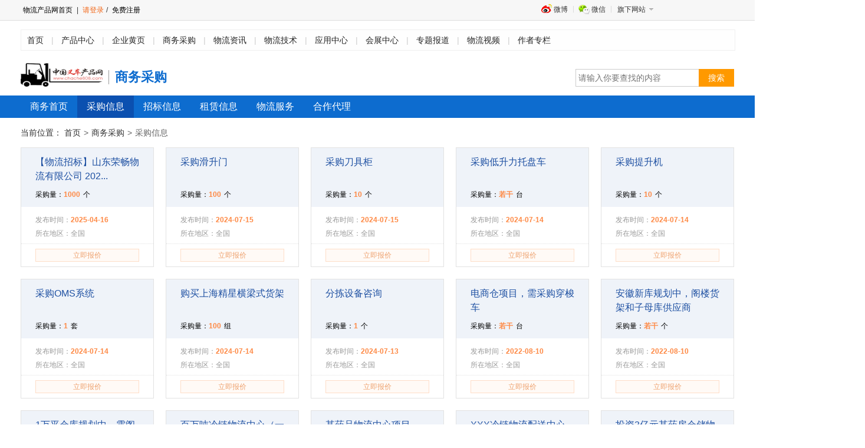

--- FILE ---
content_type: text/html; charset=utf-8
request_url: http://www.chache808.com/trade/trade_list/tp/0.html
body_size: 27302
content:
<!DOCTYPE html PUBLIC "-//W3C//DTD XHTML 1.0 Transitional//EN" "http://www.w3.org/TR/xhtml1/DTD/xhtml1-transitional.dtd">
<html xmlns="http://www.w3.org/1999/xhtml">
<head>
<meta http-equiv="Content-Type" content="text/html; charset=utf-8" />
<meta name="keywords" content="" />
<meta name="description" content="" />
<title>采购信息_商务中心_叉车产品网</title>
<meta name="viewport" content="width=1200,initial-scale=1.0"/>
<meta name="renderer" content="webkit|ie-comp|ie-stand">
<meta http-equiv="X-UA-Compatible" content="edge" />
<base href="http://www.chache808.com/"/>
<link rel="stylesheet" type="text/css" href="http://www.chache808.com/Public/Min/?f=/Public/Home/Css/base.css|/Public/Home/Css/info-base.css" />
<script type="text/javascript" src="http://www.chache808.com/Public/Min/?f=|/Public/Home/Js/jquery-1.8.3.min.js"></script>


<meta name="__tuopan808__" content="ed409927d8a0d19caf284e65be50ee57_6dd07205f783545c0433485b244fc271" /></head>

<body>
<div class="top_bar">
  <div class="wrapper">
        <div class="client-nav"><span><a href="/">物流产品网首页</a> | <a rel="nofollow" href="/login/index.html" class="prominent">请登录</a>/<a rel="nofollow" href="/login/register.html"> 免费注册</a></span></div>    <div class="siderNav">
      <ul class="topmenu" clearfix="" id="jq_topmenu">
        <li class="weibo"> <strong> 微博 </strong>
          <div class="jq_hidebox">
          <div class="wbht"></div>
          </div>
        </li>
        <li class="weixin"> <strong> 微信 </strong>
          <div class="jq_hidebox" style="display: none; ">
            <div class="wxht"></div>
          </div>
        </li>

        <li class="webnav" qxpp="" style="background:none">
          <strong class="icon_arr"> 旗下网站 </strong>
          <div class="jq_hidebox" style="display: none; " block;=""> 
          	<a href="http://www.chache808.com/" target="_blank"> 叉车产品网 </a> <br>
            <a href="http://www.huojia808.com/" target="_blank"> 货架产品网 </a> <br>
            <a href="http://www.tuopan808.com/" target="_blank"> 托盘产品网 </a> <br>
            <a href="http://www.auto808.com/" target="_blank"> 仓储自动化网 </a> <br>
            <a href="http://www.soft808.com/" target="_blank"> 物流软件网 </a> <br> 
          </div>
        </li>
        <!--<li><a rel="nofollow" href="http://old.56products.com/" target="_blank">旧版回顾</a></li>-->
      </ul>
    </div>
  </div>
</div>
<div class="column-header">
  <div class="site-nav">
    <div class="site-nav-bd"> <a href="/">首页</a><span>|</span> <a href="http://www.chache808.com/product/index.html">产品中心</a><span>|</span> <a href="http://www.chache808.com/company/index.html">企业黄页</a><span>|</span> <a href="http://www.chache808.com/trade/index.html">商务采购</a><span>|</span> <a href="http://www.chache808.com/news/index.html">物流资讯</a><span>|</span> <a href="http://www.chache808.com/technology/index.html">物流技术</a><span>|</span> <a href="http://www.chache808.com/apply/index.html">应用中心</a><span>|</span> <a href="http://www.chache808.com/exhibit/index.html">会展中心</a><span>|</span> <a href="http://www.chache808.com/special/index.html">专题报道</a><span>|</span> <a href="http://www.chache808.com/video/index.html">物流视频</a><span>|</span> <a href="http://www.chache808.com/author/index.html">作者专栏</a></div>
  </div>
  <div class="logo-search-mod">
    <div class="logo"> <a target="_self" href="/"><img width="139" height="40" border="0" alt="" src="http://www.chache808.com/Public/Home/Images/logo.png" /></a> <h1 class=header-title>商务采购</h1>
    </div>
    <div class="search-box1">
      <form action="/search/index.html" method='get'>
        <input id="J_keywords" type="text" class="skey" name="keyword" placeholder="请输入你要查找的内容" />
        <input type="hidden" class="skey" name="ctrl" value="Trade" />
        <input type="submit" class="sbtn" value="搜索" />
      <input type="hidden" name="__tuopan808__" value="ed409927d8a0d19caf284e65be50ee57_6dd07205f783545c0433485b244fc271" /></form>
    </div>
    <div class="clear"></div>
  </div>
</div>
<script>
$(function(){
	//微博微信触发显示
	$("#jq_topmenu li").hover(function(){
			$(this).addClass("hover").find("div.jq_hidebox").show();
		},function(){
			$(this).removeClass("hover").find("div.jq_hidebox").hide();
	});
})
</script>
<div class="layout100">
  <div class="nav-box">
    <div class="nav-inner clearfix">
      <ul class="column-nav">
    <li><a href="http://www.chache808.com/trade/index.html" >商务首页</a></li>
    <li><a href="http://www.chache808.com/trade/trade_list/tp/0.html" class="current">采购信息</a></li>
    <li><a href="http://www.chache808.com/trade/trade_list/tp/2.html" >招标信息</a></li>
    <li><a href="http://www.chache808.com/trade/trade_list/tp/1.html" >租赁信息</a></li>
    <li><a href="http://www.chache808.com/trade/trade_list/tp/4.html" >物流服务</a></li>
    <li><a href="http://www.chache808.com/trade/trade_list/tp/3.html" >合作代理</a></li>
</ul>    </div>
  </div>
</div>
<div class="blank10"></div>
<div class="wrapper">
<div class="go-crumbs">
当前位置： <a href="/">首页</a><span class="arrow">&gt;</span><a href="/trade/index.html">商务采购</a><span class="arrow">&gt;</span><span class="current">采购信息</span>
</div>
</div>
<div class="blank10"></div>
<div class="wrapper clearfix">
  <div class="main-boinfo-content">
    <ul class="bo-list-01">
      <li>
        <div class="bo-list-item-head">
          <h3><a href="/trade/detail/id/254405.html" target="_blank">【物流招标】山东荣畅物流有限公司 202...</a></h3>
          <p class="bo-list-item-purchase-quantity">
          	<a href="/trade/detail/id/254405.html" target="_blank"><span>采购量：<em>1000</em>个</span></a>
          </p>
        </div>
        <div class="bo-list-item-info">
         <p> <span>发布时间：<em>2025-04-16 </em></span></p>
         <p><span>所在地区：全国</span></p>
        </div>
        <div class="bo-list-item-contact"><a class="bo-list-item-doAction"  href="/trade/detail/id/254405.html" target="_blank">立即报价</a></div>
      </li><li>
        <div class="bo-list-item-head">
          <h3><a href="/trade/detail/id/254334.html" target="_blank">采购滑升门</a></h3>
          <p class="bo-list-item-purchase-quantity">
          	<a href="/trade/detail/id/254334.html" target="_blank"><span>采购量：<em>100</em>个</span></a>
          </p>
        </div>
        <div class="bo-list-item-info">
         <p> <span>发布时间：<em>2024-07-15 </em></span></p>
         <p><span>所在地区：全国</span></p>
        </div>
        <div class="bo-list-item-contact"><a class="bo-list-item-doAction"  href="/trade/detail/id/254334.html" target="_blank">立即报价</a></div>
      </li><li>
        <div class="bo-list-item-head">
          <h3><a href="/trade/detail/id/254333.html" target="_blank">采购刀具柜</a></h3>
          <p class="bo-list-item-purchase-quantity">
          	<a href="/trade/detail/id/254333.html" target="_blank"><span>采购量：<em>10</em>个</span></a>
          </p>
        </div>
        <div class="bo-list-item-info">
         <p> <span>发布时间：<em>2024-07-15 </em></span></p>
         <p><span>所在地区：全国</span></p>
        </div>
        <div class="bo-list-item-contact"><a class="bo-list-item-doAction"  href="/trade/detail/id/254333.html" target="_blank">立即报价</a></div>
      </li><li>
        <div class="bo-list-item-head">
          <h3><a href="/trade/detail/id/254332.html" target="_blank">采购低升力托盘车</a></h3>
          <p class="bo-list-item-purchase-quantity">
          	<a href="/trade/detail/id/254332.html" target="_blank"><span>采购量：<em>若干</em>台</span></a>
          </p>
        </div>
        <div class="bo-list-item-info">
         <p> <span>发布时间：<em>2024-07-14 </em></span></p>
         <p><span>所在地区：全国</span></p>
        </div>
        <div class="bo-list-item-contact"><a class="bo-list-item-doAction"  href="/trade/detail/id/254332.html" target="_blank">立即报价</a></div>
      </li><li>
        <div class="bo-list-item-head">
          <h3><a href="/trade/detail/id/254331.html" target="_blank">采购提升机</a></h3>
          <p class="bo-list-item-purchase-quantity">
          	<a href="/trade/detail/id/254331.html" target="_blank"><span>采购量：<em>10</em>个</span></a>
          </p>
        </div>
        <div class="bo-list-item-info">
         <p> <span>发布时间：<em>2024-07-14 </em></span></p>
         <p><span>所在地区：全国</span></p>
        </div>
        <div class="bo-list-item-contact"><a class="bo-list-item-doAction"  href="/trade/detail/id/254331.html" target="_blank">立即报价</a></div>
      </li><li>
        <div class="bo-list-item-head">
          <h3><a href="/trade/detail/id/254330.html" target="_blank">采购OMS系统</a></h3>
          <p class="bo-list-item-purchase-quantity">
          	<a href="/trade/detail/id/254330.html" target="_blank"><span>采购量：<em>1</em>套</span></a>
          </p>
        </div>
        <div class="bo-list-item-info">
         <p> <span>发布时间：<em>2024-07-14 </em></span></p>
         <p><span>所在地区：全国</span></p>
        </div>
        <div class="bo-list-item-contact"><a class="bo-list-item-doAction"  href="/trade/detail/id/254330.html" target="_blank">立即报价</a></div>
      </li><li>
        <div class="bo-list-item-head">
          <h3><a href="/trade/detail/id/254329.html" target="_blank">购买上海精星横梁式货架</a></h3>
          <p class="bo-list-item-purchase-quantity">
          	<a href="/trade/detail/id/254329.html" target="_blank"><span>采购量：<em>100</em>组</span></a>
          </p>
        </div>
        <div class="bo-list-item-info">
         <p> <span>发布时间：<em>2024-07-14 </em></span></p>
         <p><span>所在地区：全国</span></p>
        </div>
        <div class="bo-list-item-contact"><a class="bo-list-item-doAction"  href="/trade/detail/id/254329.html" target="_blank">立即报价</a></div>
      </li><li>
        <div class="bo-list-item-head">
          <h3><a href="/trade/detail/id/254328.html" target="_blank">分拣设备咨询</a></h3>
          <p class="bo-list-item-purchase-quantity">
          	<a href="/trade/detail/id/254328.html" target="_blank"><span>采购量：<em>1</em>个</span></a>
          </p>
        </div>
        <div class="bo-list-item-info">
         <p> <span>发布时间：<em>2024-07-13 </em></span></p>
         <p><span>所在地区：全国</span></p>
        </div>
        <div class="bo-list-item-contact"><a class="bo-list-item-doAction"  href="/trade/detail/id/254328.html" target="_blank">立即报价</a></div>
      </li><li>
        <div class="bo-list-item-head">
          <h3><a href="/trade/detail/id/62912.html" target="_blank">电商仓项目，需采购穿梭车</a></h3>
          <p class="bo-list-item-purchase-quantity">
          	<a href="/trade/detail/id/62912.html" target="_blank"><span>采购量：<em>若干</em>台</span></a>
          </p>
        </div>
        <div class="bo-list-item-info">
         <p> <span>发布时间：<em>2022-08-10 </em></span></p>
         <p><span>所在地区：全国</span></p>
        </div>
        <div class="bo-list-item-contact"><a class="bo-list-item-doAction"  href="/trade/detail/id/62912.html" target="_blank">立即报价</a></div>
      </li><li>
        <div class="bo-list-item-head">
          <h3><a href="/trade/detail/id/62911.html" target="_blank">安徽新库规划中，阁楼货架和子母库供应商</a></h3>
          <p class="bo-list-item-purchase-quantity">
          	<a href="/trade/detail/id/62911.html" target="_blank"><span>采购量：<em>若干</em>个</span></a>
          </p>
        </div>
        <div class="bo-list-item-info">
         <p> <span>发布时间：<em>2022-08-10 </em></span></p>
         <p><span>所在地区：全国</span></p>
        </div>
        <div class="bo-list-item-contact"><a class="bo-list-item-doAction"  href="/trade/detail/id/62911.html" target="_blank">立即报价</a></div>
      </li><li>
        <div class="bo-list-item-head">
          <h3><a href="/trade/detail/id/62910.html" target="_blank">1万平仓库规划中，需阁楼货架和子母库供应...</a></h3>
          <p class="bo-list-item-purchase-quantity">
          	<a href="/trade/detail/id/62910.html" target="_blank"><span>采购量：<em>10</em>个</span></a>
          </p>
        </div>
        <div class="bo-list-item-info">
         <p> <span>发布时间：<em>2022-08-10 </em></span></p>
         <p><span>所在地区：全国</span></p>
        </div>
        <div class="bo-list-item-contact"><a class="bo-list-item-doAction"  href="/trade/detail/id/62910.html" target="_blank">立即报价</a></div>
      </li><li>
        <div class="bo-list-item-head">
          <h3><a href="/trade/detail/id/62012.html" target="_blank">百万吨冷链物流中心（一期）</a></h3>
          <p class="bo-list-item-purchase-quantity">
          	<a href="/trade/detail/id/62012.html" target="_blank"><span>采购量：<em>若干</em>个</span></a>
          </p>
        </div>
        <div class="bo-list-item-info">
         <p> <span>发布时间：<em>2021-08-18 </em></span></p>
         <p><span>所在地区：全国</span></p>
        </div>
        <div class="bo-list-item-contact"><a class="bo-list-item-doAction"  href="/trade/detail/id/62012.html" target="_blank">立即报价</a></div>
      </li><li>
        <div class="bo-list-item-head">
          <h3><a href="/trade/detail/id/62011.html" target="_blank">某药品物流中心项目</a></h3>
          <p class="bo-list-item-purchase-quantity">
          	<a href="/trade/detail/id/62011.html" target="_blank"><span>采购量：<em>1</em>个</span></a>
          </p>
        </div>
        <div class="bo-list-item-info">
         <p> <span>发布时间：<em>2021-08-18 </em></span></p>
         <p><span>所在地区：全国</span></p>
        </div>
        <div class="bo-list-item-contact"><a class="bo-list-item-doAction"  href="/trade/detail/id/62011.html" target="_blank">立即报价</a></div>
      </li><li>
        <div class="bo-list-item-head">
          <h3><a href="/trade/detail/id/62010.html" target="_blank">XXX冷链物流配送中心（二期）</a></h3>
          <p class="bo-list-item-purchase-quantity">
          	<a href="/trade/detail/id/62010.html" target="_blank"><span>采购量：<em>1</em>个</span></a>
          </p>
        </div>
        <div class="bo-list-item-info">
         <p> <span>发布时间：<em>2021-08-18 </em></span></p>
         <p><span>所在地区：全国</span></p>
        </div>
        <div class="bo-list-item-contact"><a class="bo-list-item-doAction"  href="/trade/detail/id/62010.html" target="_blank">立即报价</a></div>
      </li><li>
        <div class="bo-list-item-head">
          <h3><a href="/trade/detail/id/62009.html" target="_blank">投资3亿元某药房仓储物流配送中心项目</a></h3>
          <p class="bo-list-item-purchase-quantity">
          	<a href="/trade/detail/id/62009.html" target="_blank"><span>采购量：<em>1</em>个</span></a>
          </p>
        </div>
        <div class="bo-list-item-info">
         <p> <span>发布时间：<em>2021-08-18 </em></span></p>
         <p><span>所在地区：全国</span></p>
        </div>
        <div class="bo-list-item-contact"><a class="bo-list-item-doAction"  href="/trade/detail/id/62009.html" target="_blank">立即报价</a></div>
      </li>      <div class="clear"></div>
    </ul>
</div>
  <div class="page"><div>  <span class="current">1</span><a class="num" href="/trade/trade_list/tp/0/p/2.html">2</a><a class="num" href="/trade/trade_list/tp/0/p/3.html">3</a><a class="num" href="/trade/trade_list/tp/0/p/4.html">4</a><a class="num" href="/trade/trade_list/tp/0/p/5.html">5</a> <a class="next" href="/trade/trade_list/tp/0/p/2.html">下一页>></a> <a class="end" href="/trade/trade_list/tp/0/p/187.html">尾页</a></div></div>
</div>
<script>
(function(){
    var bp = document.createElement('script');
    var curProtocol = window.location.protocol.split(':')[0];
    if (curProtocol === 'https'){
   bp.src = 'https://zz.bdstatic.com/linksubmit/push.js';
  }
  else{
  bp.src = 'http://push.zhanzhang.baidu.com/push.js';
  }
    var s = document.getElementsByTagName("script")[0];
    s.parentNode.insertBefore(bp, s);
})();
</script>
<div class="blank20"></div>
<div class="footerBg mt15">
  <div class="footer">
    <div class="footer-bottom">
     <p><a rel="nofollow" href="/hnew/about/about.html" target="_blank">关于我们</a> | <a rel="nofollow" href="/hnew/about/honour.html" target="_blank">网站荣誉</a> | <a rel="nofollow" href="/hnew/about/lishi/index.html" target="_blank">网站理事</a> | <a rel="nofollow" href="/hnew/about/hyzn.html" target="_blank">会员指南</a><!-- | <a rel="nofollow" href="/hnew/about/service.html" target="_blank">广告服务</a>--> | <a rel="nofollow" href="/hnew/about/hylg.html" target="_blank">欢迎来稿</a> | <a rel="nofollow" href="/hnew/about/links.html" target="_blank">友情连接</a> | <a rel="nofollow" href="/hnew/about/contactus.html" target="_blank">联系我们</a></p>

      <p class="copyText"> <span>版权所有&copy;2000-2021 <a href="http://www.chache808.com/">叉车产品网</a></span>  </p>
       <p><span>CopyRight&copy;www.chache808.com. All Rights </span></p>
	   <p><a href="https://beian.miit.gov.cn" target="_blank">京ICP备19011041号-4</a></p>
    </div>
  </div>
</div>
<!--快速咨询-->
<div class="prompt">
    <div class="prompt-title"><a class="ui-dialog-close" title="关闭"></a></div>
    <div class="prompt-input-content  pop-h390">
        <div class="pop-form-box">
            <div class="form-consult-title">
                <H2 class="tit">10秒快速发布需求</H2>
                <P>让物流专家来找您</P> 
            </div>
            <div class="ask-main">
                
                <div class="ask-form">
                    <div class="ask-form-item" id="form-item-account">
                      <label>我需要</label>
                      <select name="option" id="option" class="form-select">
                        <option value="设备采购咨询">设备采购咨询</option>
                        <option value="物流规划咨询">物流规划咨询</option>
                        <option value="立体仓库咨询">立体仓库咨询</option>
                        <option value="其它免费咨询">其它免费咨询</option>
                      </select>   
                    </div>
                    
                    <div class="ask-form-item" id="form-item-account">
                      <label>您的手机</label>
                      <input type="text" id="mobile" name="mobile" class="field" autocomplete="off" maxlength="20" placeholder="请输入您的常用手机号" onblur="check_mobile();" />   
                    </div>
                    <div class="ask-form-item" id="form-item-account">
                      <label>手机验证码</label>
                      <input type="text" id="mobile_code" name="mobile_code" class="field  phonecode" autocomplete="off" maxlength="6" placeholder="请输入验证码" errormsg="格式错误，应为4位纯数字，请检查." verifymsg="验证码错误，请与短信核对." nullmsg="手机验证码不能为空，请填写." onblur="check_mcode();" />   
                      <input type="button" id="btnsms" class="verify-btn btn-phonecode fl ml10" style="font-size:12px; font-family:'微软雅黑'" value="获取验证码" />
                    </div>
                    <div id="error_mcode" class="ask-input-tip" style="display:none;">
                        <span class="error error_mcode"></span>
                    </div>
                    <div class="mt10">
                      <button type="button" class="ask-btn-register btn-primary">免费咨询</button>
                    </div>
                </div>
                
            </div>
        </div>
    </div>
</div>
<div class="prompt-bg"></div>
<script>
	//发送短信验证码
    var wait = 60;
    $(".verify-btn").click(function(){
		var mobile = $('#mobile').val();
		check_mobile();
		$.post("/login/getcode.html", {'mobile':mobile}, function(data) {
			if(data.status==200){
				time();           
			}
		},'json');
    })	
	
	function time() {
		if (wait == 0) {
			$("#btnsms").removeAttr("disabled");
			$("#btnsms").val("获取短信验证码");
			wait = 60;
		} else {
			$("#btnsms").attr("disabled",true);
			$("#btnsms").val(wait+"秒后重新获取");
			wait--;
			setTimeout(function () {
			   time();
			},1000)
		}
	}
	
	//校验短信验证码
	function verify_mcode(mobile,vcode){
		if(mobile=='') return 404;	
		var result;
		$.ajax({
			url: "/login/verifycode.html",
			async: false,
			type: 'POST',
			data: {mobile:mobile,vcode:vcode},
			success: function(re){
			   result = re.status;
		   }
		});
		return result;
	}
	
	//验证手机号格式
	function check_mobile(){
		var mobile = $('#mobile').val();
		var regx = /^(((13[0-9]{1})|(15[0-9]{1})|(17[0-9]{1})|(18[0-9]{1})|(19[0-9]{1}))+\d{8})$/;
		if(mobile==''){
			showTips('error_mcode','手机号不能为空.');return false;
		}else if(!regx.test(mobile)){
			showTips('error_mcode','手机号格式错误，请仔细检查.');return false;
		}else{
			hideTips('error_mcode');return true;
		}
	}
	
	//手机验证码
	function check_mcode(){
		var mobile = $('#mobile').val();
		var mcode = $('#mobile_code').val();
		var regx = /^[0-9]{4}$/;
		if(mcode==''){
			showTips('error_mcode',$('#mobile_code').attr('nullmsg'));return false;
		}else if(!regx.test(mcode)){
			showTips('error_mcode',$('#mobile_code').attr('errormsg'));return false;
		}else if(verify_mcode(mobile,mcode)!=200){
			showTips('error_mcode',$('#mobile_code').attr('verifymsg'));return false;
		}else{
			hideTips('error_mcode');return true;
		}	
	}
	
	function prompt_from(){
		var _html = "<div class='ask-form'>";
			_html += "    <div class='ask-form-item' id='form-item-account'>";
			_html += "      <label>我需要</label>";
			_html += "      <select name='option' id='option' class='form-select'>";
			_html += "       <option value='设备采购咨询'>设备采购咨询</option>";
			_html += "       <option value='物流规划咨询'>物流规划咨询</option>";
			_html += "       <option value='立体仓库咨询'>立体仓库咨询</option>";
			_html += "       <option value='其它免费咨询'>其它免费咨询</option>";
			_html += "      </select>";
			_html += "    </div>";
			_html += "    <div class='ask-form-item' id='form-item-account'>";
			_html += "      <label>您的手机</label>";
			_html += "      <input type='text' id='mobile' name='mobile' class='field' autocomplete='off' maxlength='20' placeholder='请输入您的常用手机号' onblur=\'check_mobile();\' />   ";
			_html += "    </div>";
			_html += "    <div class='ask-form-item' id='form-item-account'>";
			_html += "      <label>手机验证码</label>";
			_html += "      <input type='text' id='mobile_code' name='mobile_code' class='field  phonecode' autocomplete='off' maxlength='6' placeholder='请输入验证码' errormsg='格式错误，应为4位纯数字，请检查.' verifymsg='验证码错误，请与短信核对.' nullmsg='手机验证码不能为空，请填写.' onblur=\'check_mcode();\' />   ";
			_html += "      <input type='button' id='btnsms' class='verify-btn btn-phonecode fl ml10' style='font-size:12px; font-family:'微软雅黑'' value='获取验证码' />";
			_html += "    </div>";
			_html += "    <div id='error_mcode' class='ask-input-tip' style='display:none;'>";
			_html += "      <span class='error error_mcode'></span>";
			_html += "    </div>";
			_html += "    <div class='mt10'>";
			_html += "      <button type='button' class='ask-btn-register btn-primary'>免费咨询</button>";
			_html += "    </div>";
			_html += "</div>";
			return _html;
	}
	
	function bootstrap(st,msg){
		if(st==200){
			tip_css = 'tip-icon';
			tip_txt = '稍后我们的专业客服人员会联系您。';
		}else{
			tip_css = 'tip-icon1';
			tip_txt = '感谢您的信赖与支持。';
		}
		var _html_tip = "<div class='ask-main'>";
			_html_tip += "   <div class='m-success-tip'>";
			_html_tip += "		<div class='tip-inner'>";
			_html_tip += "			<i class='"+tip_css+"'></i>";
			_html_tip += "			<h3 class='tip-title'>"+msg+"</h3>";
			_html_tip += "			<div class='tip-hint'>"+tip_txt+"<a id='times' class='ftc3 ml10'>5 秒后关闭</a></div>";
			_html_tip += "		</div>";
			_html_tip += "	</div>";
			_html_tip += "</div>";
		return _html_tip;
	}
	
	function time_close(str){
		var htm_from = prompt_from();
		$('.ask-main').html(str);
		var times = 5;
		t = setInterval(function () {
			if(times<=0){
				$('.prompt').hide();
				$('.prompt-bg').hide();
				$('.ask-main').html(htm_from);
				clearInterval(t);
			}
			$('#times').text(times+' 秒后关闭');
			times--;
		}, 1000);	
	}
	
	$('.btn-primary').click(function(){
		if(check_mobile() && check_mcode()){
			var option = $('#option').val();
			var mobile = $('#mobile').val();
			var mcode = $('#mobile_code').val();
			
			$.post("/quickask/publish.html", {'option':option,'mobile':mobile,'mcode':mcode}, function(data) {
				if(data.status==200){
					var tip_htm = bootstrap(data.status,data.info);
					time_close(tip_htm);
				}else{
					var tip_htm = bootstrap(data.status,data.info);
					$('.ask-main').html(tmp);
					time_close(tip_htm);
				}
			},'json');
		}else{
			return false;	
		}
	})
	
	function showTips(msgid,msg){
		if (msgid==''){ return; }
		if (msg==''){ msg='Error!'; }
		$('.'+msgid).html('<i class="ask-i-error"></i>'+msg);
		$('#'+msgid).show();
	}
	function hideTips(msgid){
		$('.'+msgid).html('');
		$('#'+msgid).hide();
	}
</script>
<script>
var _hmt = _hmt || [];
(function() {
  var hm = document.createElement("script");
  hm.src = "https://hm.baidu.com/hm.js?a1a9a2cc6057418155a7e429c752f870";
  var s = document.getElementsByTagName("script")[0]; 
  s.parentNode.insertBefore(hm, s);
})();
</script>
<script language="javascript" src="http://count1.51yes.com/click.aspx?id=18632383&logo=8"></script>
<script src="http://s96.cnzz.com/stat.php?id=4179493&web_id=4179493&show=pic1" language="JavaScript"></script>
</body>
</html>

--- FILE ---
content_type: text/css; charset=utf-8
request_url: http://www.chache808.com/Public/Min/?f=/Public/Home/Css/base.css|/Public/Home/Css/info-base.css
body_size: 6225
content:
body,h1,h2,h3,h4,h5,h6,dl,dt,dd,ul,ol,li,th,td,p,blockquote,pre,form,fieldset,legend,input,button,textarea,hr{margin:0;padding:0}body{font:12px/1.5 microsoft yahei,Arial;background-color:#fff;font-family:"微软雅黑",'Microsoft YaHei','\5FAE\8F6F\96C5\9ED1',arial}select,input,button{vertical-align:middle;font-size:100%;transition:all 1s ease 0s;outline:none}ul,ol{list-style:none}fieldset,img{border:0}em{font-style:normal}i{font-style:normal}.clear{clear:both;display:block;height:0;visibility:hidden;font:0/0 arial}.clearfix:after{content:" ";display:block;visibility:hidden;clear:both;height:0;font-size:0}.clearfix{*zoom:1}a{color:#000;text-decoration:none;font-family:"微软雅黑",'Microsoft YaHei','\5FAE\8F6F\96C5\9ED1',arial}a:hover{color:#ff8400;text-decoration:none}.layout{clear:both}.fl{float:left}.fr{float:right}.mt10{MARGIN-TOP:10px}.mt20{MARGIN-TOP:20px}.mt30{MARGIN-TOP:30px}.mt50{MARGIN-TOP:50px}.blank5,.blank8,.blank12,.blank10,.blank15.blank20,.blank25,.blank30,.blank40{clear:both;overflow:hidden}.blank5{height:5px}.blank8{height:8px}.blank12{height:12px}.blank10{height:10px}.blank15{height:15px}.blank20{height:20px}.blank25{height:25px}.blank30{height:30px}.blank40{height:40px}.pt10{padding-top:10px}.pt5{padding-top:5px}.ptb5{padding-top:5px}.layout{clear:both}.wrapper{width:1210px;margin:0
auto;color:#333}.layout100{clear:both}.mod{clear:both}.bd{clear:both}.top_bar{line-height:34px;BACKGROUND:#f7f7f7;HEIGHT:34px;border-bottom-width:1px;border-bottom-style:solid;border-bottom-color:#ddd}.top_bar
a{color:#666}.top_bar a:hover{color:#1f4f88;text-decoration:none}.top_bar .client-nav{float:left;*width:136px;font-size:12px;padding-top:0px;padding-right:0px;padding-bottom:0px;padding-left:0;margin-right:-11px}.top_bar .client-nav
a{color:#000;margin:0
11px 0 11px}.top_bar .client-nav a:hover{color:#f26413;text-decoration:none}.top_bar .client-nav
span{padding-right:7px}.top_bar .client-nav span
a{margin:0
4px;color:#000}.top_bar .client-nav span a:hover{color:#f26413}.top_bar .client-nav span
a.prominent{COLOR:#f26413}.top_bar
.siderNav{position:absolute;right:0;top:0;width:370px;_width:310px}.topmenu li,.topmenu strong.icon_arr,.topmenu li.weibo strong,.topmenu li.weixin strong,.topmenu .focusht,.topmenu .wxht,.topmenu
.wbht{background:url(/Public/Home/images/topmenu.png) no-repeat}.topmenu{margin-top:5px;line-height:22px;color:#333}.topmenu
li{float:left;position:relative;background-position:right top}.topmenu
strong{display:block;position:relative;height:25px;padding:0
10px;font-weight:normal;cursor:default;z-index:20}.topmenu
.jq_hidebox{display:none;position:absolute;left:0;top:25px;padding:10px;border:1px
solid #dfdfdf;box-shadow:0 1px 2px #ccc;background:#fff;z-index:10}.topmenu li.hover
strong{border:1px
solid #dfdfdf;border-bottom:none;background-color:#fff}.topmenu
li.hover{margin:-1px -1px 0 -1px}.topmenu
li.htphone{_width:83px}.topmenu li.htphone
.jq_hidebox{width:71px;padding:1px
5px 0}.topmenu
.htphonebox{padding:5px;border-top:1px solid #f3f3f3}.topmenu
strong.icon_arr{padding-right:23px;background-position:right -23px}.topmenu li.hover
strong.icon_arr{background-position:right -46px}.topmenu
li.weibo{_width:65px}.topmenu li.weibo
strong{padding-left:29px;background-position:0 -75px}.topmenu li.weibo
.jq_hidebox{width:120px}.topmenu
li.weixin{_width:66px}.topmenu li.weixin
strong{padding-left:30px;background-position:0 -46px}.topmenu
li.webnav{_width:83px}.topmenu li.webnav
.jq_hidebox{width:100px;left:-39px}.topmenu
li.qxpp{background:none}.topmenu li.qxpp
.jq_hidebox{width:160px;left:-99px}.topmenu .jq_hidebox
a{color:#666}.topmenu
li.nojq{margin:0;background:none}.topmenu
.focusht{display:block;width:155px;height:50px;background-position:0 -106px;text-indent:-100em;overflow:hidden}.topmenu
.wbht{height:120px;width:120px;padding-left:0px;background-position:0 -250px}.topmenu .wbht
span{display:inline-block;padding-top:3px;color:#666}.topmenu
.wxht{height:120px;width:120px;padding-left:0px;background-position:0 -110px}.topmenu .wxht
span{display:inline-block;padding-top:3px;color:#666}.topmenu
.aSty01{margin:0}.topmenu .aSty01
dt{margin-top:6px;padding:5px
0 2px 0;border-top:1px solid #e5e5e5}.topmenu .aSty01
dd{margin:0}.topmenu .aSty01 dd
a{color:#666}.topmenu .aSty01 dd a:hover{color:#c00}#header{MARGIN:0px auto;WIDTH:1210px;height:85px}#header
.logo{float:left;display:inline;margin-left:0px;margin-top:24px}#header .sy-logo{width:170px;height:60px;background-image:url(/Public/Home/images/logo.png);display:block}.search{float:left;width:469px;padding:18px
0 0 70px}.search-type{padding:0
0 4px;height:20px;overflow:hidden}.search-type
li{float:left;width:42px;height:20px;line-height:20px;color:#666;cursor:pointer}.search-type
.active{color:#333;font-weight:bold;cursor:default}.search-box{position:relative;padding:0
80px 0 0;height:40px;overflow:hidden;zoom:1}.search-keyword{padding:7px
10px;border:1px
solid #ccc;border-right:0 none;height:24px;line-height:24px}.search-keyword
input{height:22px;font:12px/22px arial;border:0
none;width:368px;color:#999;outline:0
none}.search-keyword .input-focus{color:#333}.search-btn{position:absolute;right:0;top:0;width:80px;height:40px;background:#0d6ccf;border:0
none;overflow:hidden;cursor:pointer;outline:0
none;font:16px/40px 'Microsoft YaHei','\5FAE\8F6F\96C5\9ED1',arial;color:#fff}.search-keyword-focus{border:1px
solid #008ee1}.search-btn:hover{opacity:0.8}.tools-nav{float:left;width:400px;margin:40px
0 0 20px;overflow:hidden}.tools-nav .btn-1{border-image:none;width:158px;height:38px;text-align:center;color:#555;line-height:38px;font-size:14px;cursor:pointer;background-color:#FFF;display:block;font-family:"微软雅黑",'Microsoft YaHei','\5FAE\8F6F\96C5\9ED1',arial;float:right;border:1px
solid #ddd;margin-left:20px}.tools-nav .btn-1:hover{opacity:0.8;color:#555;text-decoration:none}.contentMod{clear:both}.area-section{clear:both;float:none}.list_14_01{padding-bottom:0px}.list_14_01
LI{PADDING-LEFT:9px;FONT-SIZE:14px;BACKGROUND:url(/Public/Home/images/dot.gif) no-repeat 0px 12px;COLOR:#3A3A3A;LINE-HEIGHT:28px}.list_14_01 LI
A{COLOR:#343434;TEXT-DECORATION:none}.list_14_01 LI A:hover{COLOR:#c00;text-decoration:none}.list_14_01 LI
span{FONT-SIZE:12px;MARGIN-LEFT:8px;COLOR:#9a9a9a}.footer{margin:0px
auto;width:1210px}.footerLink{padding:35px
0px}.footerLink
h3{padding-bottom:10px}.linkList{padding:0px
65px 0px 0px;height:155px;border-right-color:rgb(202, 202, 202);border-right-width:1px;border-right-style:solid;margin-right:35px}.linkList
a{color:rgb(159, 159, 159);line-height:30px;font-size:12px;display:block}.linkList a:hover{color:rgb(0,91,172)}.footerCode{padding-left:25px}.footerCode
h3{margin-left:20px}.footerCode
.codeDiv{margin:0px
10px;width:95px;text-align:center;color:rgb(87, 87, 87);float:left}.footerCode .codeDiv
label{margin:5px
0px 10px;color:rgb(87, 87, 87);display:block}.footerCode
.codeImg{width:78px;height:78px}.footer-bottom{padding:35px
0;text-align:center;line-height:24px}.footer-bottom{border-top-width:1px;border-top-style:solid;border-top-color:#CCC}.copyText
span{line-height:24px;font-size:12px}.container{}.ad-list_01{CLEAR:both;margin-left:-6px}.ad-list_01
LI{FLOAT:left;margin-left:6px}.adml6{margin-left:6px}.admr6{margin-right:6px}.logo-item-Wrap{padding-top:0px;margin:0px
auto}.logo-item-Wrap .logo-list-item{border-bottom:1px solid #efefef;border-left:1px solid #efefef;border-right:1px solid #efefef}.logo-item-Wrap .logo-list-item
li{float:left;width:150px;height:83px;margin-left:0px;border-left:1px solid #efefef;border-top:1px solid #efefef}.logo-item-Wrap .logo-list-item
li{_margin-bottom:100px}.logo-item-Wrap .logo-list-item
li.delnone{border-right::none}.logo-item-Wrap .logo-list-item li
a{width:150px;height:100%;display:inline-block;*display:inline;_zoom:1;position:relative;_position:static;overflow:hidden;text-align:center}.logo-item-Wrap .logo-list-item
.cover{width:120px;height:43px;transition:transform .3s;padding-top:10px}.logo-item-Wrap .logo-list-item li a:hover
.cover{transform:scale(1.2)}.logo-item-Wrap .logo-list-item li a:hover .item-offer-title{visibility:visible \9}.logo-item-Wrap .logo-list-item .item-offer-title{position:absolute;bottom:0;left:0;width:100%;height:100%;background-color:#212121;background-color:rgba(33,33,33,.8);filter:alpha(opacity=80) \9;color:#fff;display:block;opacity:0;transform:scale(1.2);transition:opacity .3s,transform .3s;z-index:2;visibility:hidden \9}.logo-item-Wrap .logo-list-item .item-offer-title:hover{opacity:1;transform:scale(1)}.logo-item-Wrap .logo-list-item .item-offer-title
span{padding:24px
10px 0;display:inline-block;*display:inline;line-height:1.3em;zoom:1}.logo-item-Wrap .logo-list-item li .info-box{margin-top:0px}.logo-item-Wrap .logo-list-item li
H3{font-size:12px;line-height:30px;font-weight:normal;text-align:center;height:30px}.logo-item-Wrap .logo-list-item li H3
A{COLOR:#000;TEXT-DECORATION:none}.logo-item-Wrap .logo-list-item li H3 A:hover{COLOR:#000;TEXT-DECORATION:none}.prompt{width:520px;position:fixed;border:1px
solid #999;top:50%;left:50%;display:none;background:#fff;z-index:9999;margin-left:-260px;margin-top:-210px;-webkit-box-shadow:0 3px 9px rgba(0, 0, 0, 0.5);box-shadow:0 3px 9px rgba(0,0,0,0.5);background-clip:padding-box}.pop-h420{height:420px}.pop-h390{height:390px}.pop-h270{height:270px}.prompt-title{width:100%;margin:0px
0px 0px 0px;line-height:20px;height:20px;font-size:14px;position:relative;background:#ff3d37}.prompt-title
span{position:absolute;font-size:14px;height:20px;float:left;display:block;padding-left:10px}.prompt-title span
a{display:block}.prompt-title .ui-dialog-close{cursor:pointer;display:block;position:absolute;z-index:100000;top:3px;right:10px;overflow:hidden;width:13px;height:13px;font-size:0;background-image:url(/Public/Home/images/dialog.png);background-repeat:no-repeat;background-position:0px 0px}.prompt-content{margin-top:20px}.prompt-bg{width:100%;height:100%;position:fixed;top:0px;left:0px;background:#000;filter:alpha(opacity=70);-moz-opacity:0.7;-khtml-opacity:0.7;opacity:0.7;display:none;z-index:9998}.form-consult-title{padding:10px
0px 20px 0px;background:#ff3d37;text-align:center}.form-consult-title
.tit{font-size:24px;height:35px;line-height:35px;color:#FFF}.form-consult-title
p{color:#FFF;font-size:14px;height:30px;line-height:30px}.ask-main{margin:20px
auto 30px}.ask-form{width:340px;margin-top:0px;margin-right:auto;margin-bottom:0px;margin-left:auto}.ask-form-item{position:relative;border:solid 1px #ddd;width:340px;height:40px;z-index:0;margin-top:20px}.ask-form-item
label{float:left;width:80px;height:40px;line-height:40px;padding-left:20px;font-size:14px;color:#666;background-color:#fcfcfc}.ask-form-item
txt{margin-top:2px!important}.ask-form-item
.field{border:0
none;font-size:14px;width:220px;height:20px;padding-bottom:10px;padding-left:20px;padding-top:10px}.ask-form-item .form-select{height:20px;border:0
none;color:#333;width:220px;height:20px;padding-left:20px;font:14px/20px 'Microsoft YaHei','微软雅黑';margin-top:10px}.ask-form-item .field
span{display:none}.ask-form-item .form-authcode,.form-item
.phonecode{width:150px}.ask-form-item .img-code{position:absolute;right:3px;top:3px;width:110px;height:34px;cursor:pointer}.btn-phonecode{position:absolute;right:3px;top:3px;width:90px;height:34px;border:none;background:#f2f2f2;color:#333;padding:0;cursor:pointer;font-family:"微软雅黑",'Microsoft YaHei','\5FAE\8F6F\96C5\9ED1',arial}.form-agreen{color:#333;font-size:12px}.form-agreen
input{width:18px;height:18px;border:solid 1px #cfd1d3;vertical-align:text-top;padding:0;margin:0;margin-right:10px}.form-agreen
a{color:#38f}.ask-btn-register{width:100%;height:46px;color:#fff;background:#e22;border:0;font-size:16px;font-family:"Microsoft YaHei","Hiragino Sans GB"}.ask-i-def,.ask-i-error{background:url(/Public/Home/images/rl_icon.png) no-repeat}.ask-input-tip{color:#c5c5c5;height:20px;font-size:12px;padding-top:5px}.ask-input-tip span
i{display:inline-block;width:16px;height:16px;vertical-align:text-top;margin-right:8px}.ask-input-tip
.error{color:#e22}.ask-i-error{background-position:-17px 0px}.ask-i-def{background-position:0 0px}.page
.current{background-color:#0d6ccf!important;color:#FFF;border:1px
solid #0d6ccf}.m-success-tip{padding:30px
0 22px;text-align:center}.m-success-tip .tip-inner{display:inline-block;*display:inline;*zoom:1;padding-left:95px;text-align:left}.m-success-tip .tip-icon{display:inline-block;background-image:url(/Public/Home/images/sprite-tip.png);background-repeat:no-repeat}.m-success-tip .tip-icon{float:left;width:70px;height:70px;margin-right:25px;margin-left:-95px;_display:inline}.m-success-tip .tip-icon1{display:inline-block;background-image:url(/Public/Home/images/sprite-tip.png);background-repeat:no-repeat}.m-success-tip .tip-icon1{float:left;width:70px;height:70px;margin-right:25px;margin-left:-95px;_display:inline;background-position:-70px 0px}.m-success-tip .tip-title{margin-top:9px;font:24px/32px "Microsoft YaHei";color:#333}.m-success-tip .tip-hint{font:14px/26px "Microsoft YaHei";color:#999}.m-success-tip .tip-hint{font:16px/26px "Microsoft YaHei";color:#999}.m-success-tip .tip-complete{margin-top:17px}.m-success-tip
.ftc3{color:#005ea7}.friend{margin:10px
auto 0;border-bottom:1px solid #e5e5e5;border-top:1px solid #e5e5e5;padding:15px
0}.friend
dl{margin:0
auto;width:1210px;clear:both;overflow:hidden;line-height:28px;font-size:14px}.friend
dt{float:left;width:75px;line-height:28px}.friend
dd{float:right;width:1135px;line-height:28px;color:#ccc}.friend dd
a.shenqing{color:#1565c0}.column-header{margin:0px
auto 0;WIDTH:1210px}.site-nav{width:100%;height:34px;line-height:34px;color:#ccc;font-size:14px;overflow:hidden;clear:both;text-align:center;min-width:980px;border:solid 1px #efefef;margin-top:15px;background-color:#FEFEFE}.site-nav .site-nav-bd{clear:both;overflow:hidden;padding-left:10px;padding-right:10px}.site-nav
span{float:left;padding:0
13px}.site-nav
a{color:#252525;float:left}.site-nav a:hover{color:#BD0A01}.column-header .logo-search-mod{margin-top:15px}.column-header
.logo{width:360px;padding-top:0px}.column-header .logo
a{float:left;DISPLAY:block;padding-right:10px;padding-top:6px}.column-header .logo .header-title{LINE-HEIGHT:24px;MARGIN-TOP:18px;DISPLAY:block;FLOAT:left;HEIGHT:24px;COLOR:#0d6ccf;FONT-SIZE:22px;padding-left:10px;border-left-width:1px;border-left-style:solid;border-left-color:#999}.column-header .search-box1{float:right;margin-top:16px;height:30px}.column-header .search-box1
.skey{float:left;padding:4px;height:20px;width:200px;border:1px
solid #ccc;border-right:0 none;font:14px/20px arial;color:#999}.column-header .search-box1
.sbtn{border:0
none;float:left;width:60px;height:30px;padding-bottom:3px;font:14px/30px 'Microsoft YaHei',arial;color:#fff;cursor:pointer;background-color:#f90}.nav-box{height:38px;background-color:#0d6ccf;margin-top:15px}.nav-inner{width:1210px;margin:0
auto;float:none}.nav-box .column-nav{margin:0;padding:0;list-style:none;float:none}.nav-box .column-nav
li{float:left}.nav-box .column-nav li
a{display:block;height:38px;margin:0;padding:0
16px;color:#fff;font:16px/38px "Microsoft YaHei";_float:left}.nav-box .column-nav li a:hover{background-color:#0b50b0;text-decoration:none}.nav-box .column-nav
.current{background-color:#0b50b0;text-decoration:none}.mod-title{position:relative;height:40px;_height:42px;width:100%}.mod-title
.ct{position:relative;display:inline-block;height:40px;_height:42px;background-color:#fff}.mod-title .ct
h3{padding-left:0px;font-size:22px;color:#222;line-height:40px;margin-right:5px;font-family:"microsoft yahei"}.mod-title .ct h3,
.mod-title .ct span,
.mod-title .ct
a{display:inline-block;height:40px;_height:40px;line-height:40px;zoom:1;*display:inline;vertical-align:middle}.mod-title .ct span
em{display:inline-block;height:12px;line-height:12px;border-right:1px solid #ddd;color:#027cff;padding-right:7px;margin-right:2px;font-weight:bold;font-family:"tahome","Arial"}.mod-title .ct span
em.last{border:none}.mod-title
.link{width:100%;height:1px;margin-top:-20px;_margin-top:-40px;border-bottom:1px solid #ddd}.mod-title
a.more{position:absolute;right:20px;top:11px;padding:0px
5px;color:#555;background-color:#fff}.mod-title a.more:hover{color:#027cff;text-decoration:none}.mod-title a.more .right-arrow{color:#555 !important}.mod-title a.more .right-arrow:hover{color:#027cff}.c-info-areal{float:left;width:880px}.c-info-areal-l{float:left;width:425px}.c-info-areal-r{float:right;width:425px}.c-info-arear{float:right;width:300px}.info-headtit{line-height:35px;height:35px;background-color:#FFF;border-bottom-width:1px;border-bottom-style:solid;border-bottom-color:#e2e2e2;margin-bottom:0px}.info-headtit
.tit{DISPLAY:inline;PADDING-LEFT:0px;FONT-WEIGHT:normal;FLOAT:left;line-height:35px;color:#333;height:35px;font-size:18px}.info-headtit .tit
span{color:#dd2726}.info-list1{height:44px;background:#f8f8f8;color:#FFF;font-weight:normal;overflow:hidden;clear:both;line-height:44px;padding-left:5px;font-size:14px}.info-list1
li{float:Left;width:210px;color:#333;text-align:left}.info-list1
li.li1{width:280px;border-right:0px #FFF solid}.info-list1
li.li2{width:60px;border-right:0px #FFF solid}.info-list1
li.li3{width:80px}.info-list2{color:#000;font-weight:normal;height:46px;overflow:hidden;clear:both;border-bottom:1px #ccc dotted;line-height:46px;font-size:13px}.info-list2
li{float:Left;color:#000;text-align:left}.info-list2
li.li1{width:280px;border-right:0px #FFF solid}.info-list2
li.li2{width:60px;border-right:0px #FFF solid}.info-list2
li.li3{width:80px}.info-list2
ul{height:47px;padding-left:5px}.info-list2 ul:hover{background:#e6e6e6}.section-bd01{padding-top:20px}.section-bd02{padding-top:10px}.main-boinfo-content{margin:0
0 0px 0}.bo-info-main{width:964px;float:left}.bo-info-side{width:226px;float:right}.main-boinfo-content .bo-list-01{CLEAR:both;WIDTH:120%;MARGIN-LEFT:-20px}.main-boinfo-content .bo-list-01
LI{FLOAT:left;WIDTH:224px;margin-left:20px;margin-bottom:20px;border:1px
solid #e2e2e2;background-color:#FFF}.main-boinfo-content .bo-list-01 LI:hover{background-color:#FFF;outline:2px
solid #ff5000}.main-boinfo-content .bo-list-01 LI .bo-list-item-head{padding:12px
24px 12px 24px;background-color:#eff3f9}.main-boinfo-content .bo-list-01 LI .bo-list-item-head .bo-list-item-purchase-quantity{margin-top:10px}.main-boinfo-content .bo-list-01 LI
H3{margin-top:0px;font-size:16px;line-height:24px;height:48px;font-weight:normal;color:#1e50a2}.main-boinfo-content .bo-list-01 LI H3
A{COLOR:#1e50a2;TEXT-DECORATION:none}.main-boinfo-content .bo-list-01 LI H3 A:hover{COLOR:#1e50a2;TEXT-DECORATION:none}.main-boinfo-content .bo-list-01 LI .bo-list-item-info{padding:8px
24px;text-align:left}.main-boinfo-content .bo-list-01 LI .bo-list-item-info
P{TEXT-ALIGN:left;color:#999;margin-top:5px}.main-boinfo-content .bo-list-01 LI .bo-list-item-info
.briefing{overflow:hidden;margin-bottom:5px;line-height:18px}.main-boinfo-content .bo-list-01 LI .bo-list-item-info
.time{overflow:hidden;font-family:verdana;margin-top:5px}.main-boinfo-content .bo-list-01 LI .bo-list-item-info
.region{overflow:hidden;font-family:verdana;margin-top:5px}.main-boinfo-content .bo-list-01 LI
em{color:#fe8843;font-weight:700;margin-right:5px}.main-boinfo-content .bo-list-01 LI .bo-list-item-contact{color:#444;;padding:8px
24px 8px 24px;border-top:1px dotted #e2e2e2}.main-boinfo-content .bo-list-01 LI .bo-list-item-doAction{height:20px;margin-top:0px;line-height:20px;line-height:20px\0/IE8;color:#eea26f;background-color:#fffaf6;border:1px
solid #feddc7;text-align:center;font-size:12px;cursor:pointer;display:block;padding-top:0;padding-right:8px;padding-bottom:0;padding-left:8px}.main-boinfo-content .bo-list-01 LI .bo-list-item-doAction:hover{background-color:#fdf2e9}.bo-list-02{background-position:0px bottom;padding-top:8px;padding-bottom:15px;background-image:url("/Public/Home/Css/image/dotLine_bg1.gif");background-repeat:repeat-x}.bo-list-02 .main-info{width:584px;float:left}.bo-list-02 .main-info
.tit{height:24px;padding-top:0px;font-size:16px;font-weight:bold;float:left;line-height:24px}.bo-list-02 .main-info .tit
a{color:#1e50a2}.bo-list-02 .main-info .tit a A:hover{COLOR:#1e50a2;TEXT-DECORATION:none}.bo-list-02 .main-info
.time{color:#666;line-height:24px;margin-left:10px;float:left;display:inline}.bo-list-02 .main-info
p{color:#666;clear:both;padding-top:5px}.bo-list-02
.number{width:140px;text-align:center;padding-top:20px;float:left}.bo-list-02
.region{width:140px;text-align:center;padding-top:20px;float:left}.bo-list-02
.contact{width:100px;float:left}.solidline{BORDER-BOTTOM:#eee 1px solid}.info-mod-r{border:1px
solid #e2e2e2;padding-right:10px;padding-left:10px}.info-h410{height:410px}.info-h370{height:370px}.sourcing-company-list01{padding-top:8px}.sourcing-company-list01
li{height:40px;margin:0px
0 0px;overflow:hidden;line-height:40px;clear:both;BACKGROUND:url(/Public/Home/images/she_list_73.png) no-repeat 0px 18px;PADDING-LEFT:13px}.sourcing-company-list01 li
a{height:40px;overflow:hidden;font-size:14px;color:#404040}.sourcing-company-list01 li a:hover{color:#cd0001}.info-hdtit{height:35px;line-height:35px;border-bottom:#e2e2e2 solid 1px;font-size:16px;padding:0
0px}.info-hdtit
span{float:right;font-size:14px}.info-hdtit span
a{display:inline-block;margin-left:10px}.info-hdtit
h3{font-size:18px;font-weight:normal}.pro-logo-list{margin-left:-20px;width:120%}.pro-logo-list
LI{FLOAT:left;WIDTH:130px;overflow:hidden;display:inline-block;margin-left:20px;margin-top:10px}.pro-logo-list LI:hover{box-shadow:2 2 2px 2px #f8f8f8}.pro-logo-list LI
IMG{width:130px;height:48px;display:inline;vertical-align:middle}.pro-logo-list LI
a{text-align:center;display:block}.pro-logo-list
p{display:block;line-height:24px;height:24px}.page{text-align:center;overflow:hidden;color:#222;font-size:14px;line-height:34px;padding:14px
0 34px;font-family:"Microsoft Yahei","\5FAE\8F6F\96C5\9ED1"}.page a,.page
span{display:inline-block;border:1px
#e6e6e6 solid;margin:0
4px;width:34px;height:34px;text-align:center;color:#222}.page .prev,.page .next,.page .noprev,.page
.nonext{width:78px}.page .noprev,.page
.nonext{color:#999}.page
.now{background-color:#ed494a!important;color:#FFF;border:1px
solid #ed494a}.page
span.morelink{border:1px
#FFF solid;margin:0;width:20px}.page a:hover{color:#fff;background-color:#ed494a;text-decoration:none;border:1px
solid #ed494a}.page a.noprev:hover,.page a.nonext:hover{color:#999;background:#FFF;border:1px
solid #1485d2}.con-areal{float:left;width:880px}.con-arear{float:right;width:300px}.buy-info-content{margin-top:0px;background:#fff;border-radius:2px;border:1px
solid #e5e5e5}.buy-info-box{padding:25px}.buy-info-box .if-title{border-bottom:1px dashed #ccc;font-size:24px;color:#222;clear:both;padding-bottom:25px}.info-parameter{height:auto;clear:both}.info-parameter{overflow:hidden;clear:both}.info-parameter
li{float:left;width:260px;height:36px;line-height:30px;margin-top:20px}.info-parameter li .con-t{width:85px;height:30px;line-height:30px;float:left;color:#888;font-size:14px;text-align:center;DISPLAY:block}.info-parameter li
.con_d{float:left;font-size:14px;color:#555;width:134px;height:30px;white-space:nowrap;overflow:hidden;text-overflow:ellipsis;DISPLAY:block}.info-parameter li span
i{font-style:normal;color:#e93a38;font-size:22px}.item-tit{border-left:5px solid #0d6ccf;padding-left:10px;height:24px;line-height:24px;font-size:18px;color:#222;white-space:nowrap;overflow:hidden;text-overflow:ellipsis;position:relative}.info-detail-mod{}.contact-list01{}.contact-list01
li{height:30px;margin:0px
0 0px;overflow:hidden;line-height:30px;clear:both;font-size:14px}.contact-list01 li
span.reg{font-size:14px;color:#e93a38}.info-detail{FONT-SIZE:14px;LINE-HEIGHT:30px;PADDING-TOP:10px}.info-detail
P{FONT-SIZE:14px;MARGIN:0px 0px 15px 0px;LINE-HEIGHT:30px;color:#666}.info-detail-r{border:1px
solid #e5e5e5;padding-right:10px;padding-left:10px}.info-hdtit02{height:35px;line-height:35px;border-bottom:#e2e2e2 solid 1px;font-size:16px;padding:0
8px}.info-hdtit02
span{float:right;font-size:14px}.info-hdtit02 span
a{display:inline-block;margin-left:10px}.info-hdtit02
h3{font-size:18px;font-weight:normal}.info-r-bd{height:auto;padding:7px
0px 15px}.p-hide{margin:2px
0;color:#ff7300;font-size:14px}.info-list{padding-top:0px}.info-list
li{height:36px;margin:0px
0 0px;overflow:hidden;line-height:36px;clear:both;border-bottom:1px dashed #D3D3D3}.info-list li
a{height:36px;overflow:hidden;font-size:14px;color:#404040}.info-list li a:hover{color:#cd0001}.info-breadcrumb{color:#333;font-family:\5B8B\4F53;line-height:35px;height:35px}.info-breadcrumb
a{color:#333;font-family:\5B8B\4F53}.info-breadcrumb a:hover{color:#ca0000}.go-crumbs{margin:0
auto;height:30px;line-height:30px;font-size:14px;font-family:\5FAE\8F6F\96C5\9ED1}.go-crumbs
a{color:#333}.go-crumbs a:hover{color:#ca0000}.go-crumbs
.arrow{font-family:Arial;color:#666;margin:0
5px}.go-crumbs
.current{color:#666}.r-btn{height:40px;margin:10px
0px 0 0px;overflow:hidden;border-radius:5px;background:#ff7300;color:#FFF;font:normal 16px/40px 'Microsoft YaHei',arial;text-align:center;cursor:pointer;FONT-FAMILY:"microsoft yahei";display:block;cursor:pointer}.r-btn:hover{background:#ff5400;text-decoration:none;color:#fff}